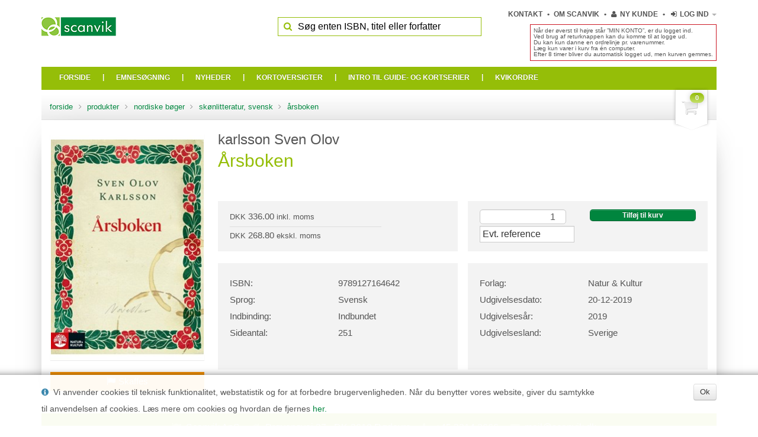

--- FILE ---
content_type: text/html; charset=utf-8
request_url: https://www.scanvik.dk/da/product/skoenlitteratur-svensk/9789127164642
body_size: 39535
content:
  <!doctype html>
  <!--[if lt IE 7]>  <html lang="da" class="ie ie6 lte9 lte8 lte7"> <![endif]-->
  <!--[if IE 7]>     <html lang="da" class="ie ie7 lte9 lte8 lte7"> <![endif]-->
  <!--[if IE 8]>     <html lang="da" class="ie ie8 lte9 lte8">      <![endif]-->
  <!--[if IE 9]>     <html lang="da" class="ie ie9 lte9">           <![endif]-->
  <!--[if gt IE 9]>  <html lang="da">                               <![endif]-->
  <!--[if !IE]><!--><html lang="da"><!--<![endif]-->
  <head>
    <meta charset="utf-8" />
      <meta name="viewport" content="width=device-width, initial-scale=1.0" />
    


<title>&#197;rsboken - Scanvik.dk</title>


<meta name="description" content="Scanvik er import&#248;r og distribut&#248;r af: Rejseguider og landkort til hele verden, nordiske b&#248;ger, andre internationale udgivelser, reoler, leget&#248;j og sprogkurser." />
<meta name="keywords" content="bog, b&#248;ger, rejseguide, landkort, nordiske b&#248;ger, svenske b&#248;ger, norske b&#248;ger, bbb reolen, system bbb, leget&#248;j,  " />
<meta name="author" content="Scanvik ApS" />
<meta name="publisher" content="Scanvik ApS" />


<link rel="canonical" href="https://www.scanvik.dk/da/product/skoenlitteratur-svensk/9789127164642" />






    
<link href="/cassette.axd/stylesheet/uwJe7y-ZX0OrdaY-tZhOW3jm9SM=/css/theme/1051" type="text/css" rel="stylesheet"/>


    <link href="/css/custom.css?version=108" type="text/css" rel="stylesheet" />

    

    <!-- HTML5 shim, for IE6-8 support of HTML5 elements -->
    <!--[if lt IE 9]>
  <script src="//html5shim.googlecode.com/svn/trunk/html5.js"></script>
  <![endif]-->
    <!-- fav and touch icons -->
    <link rel="shortcut icon" href="/favicon.ico">
    <link rel="apple-touch-icon-precomposed" sizes="144x144" href="/img/ico/apple-touch-icon-144-precomposed.png" />
    <link rel="apple-touch-icon-precomposed" sizes="114x114" href="/img/ico/apple-touch-icon-114-precomposed.png" />
    <link rel="apple-touch-icon-precomposed" sizes="72x72" href="/img/ico/apple-touch-icon-72-precomposed.png" />
    <link rel="apple-touch-icon-precomposed" href="/img/ico/apple-touch-icon-57-precomposed.png" />
    

  <script type="text/javascript">

    var _gaq = _gaq || [];
    _gaq.push(['_setAccount', 'UA-56770436-1']);
    _gaq.push(['_trackPageview']);

    (function () {
      var ga = document.createElement('script'); ga.type = 'text/javascript'; ga.async = true;
      ga.src = ('https:' == document.location.protocol ? 'https://' : 'http://') + 'stats.g.doubleclick.net/dc.js';
      var s = document.getElementsByTagName('script')[0]; s.parentNode.insertBefore(ga, s);
    })();

  </script>


  </head>

  <body itemscope="itemscope" itemtype="https://schema.org/WebPage" class="products">


    


    <div class="container-fluid" id="page-wrap">
      <div id="page-header" class="row-fluid">
        <a class="hidden-phone logo pull-left" href="/da/">
          <img src="/media/44789/scanvik_logo.png?height=80" alt="logo"/>
        </a>
        
        <div class="">
          

  <ul class="top-navigation pull-right unstyled">


  <li class=" hidden-phone">
    <a href="/da/kontakt">
      Kontakt 
    </a>
  </li>
  <li class=" hidden-phone">
    <a href="/da/om-scanvik">
      Om Scanvik
    </a>
  </li>

        <li class="hidden-phone">
            <a class="btn-mini btn-new-customer pull-right" tabindex="-1" href="/da/login/ny-kunde">
                <i class="icon-user"></i>
                Ny kunde
            </a>
        </li>

<li class="dropdown visible-phone open-right">
  <a class="dropdown-toggle" href="#" data-toggle="dropdown">
    <i class="icon icon-reorder"></i>
    <b class="caret"></b>
  </a>
  <ul class="dropdown-menu">
      <li>
        <a href="/da/kontakt">
          Kontakt 
        </a>
      </li>
      <li>
        <a href="/da/om-scanvik">
          Om Scanvik
        </a>
      </li>
            <li>
                <a href="/da/login/ny-kunde">
                    Ny kunde
                </a>
            </li>
  </ul>
</li>

<li class="dropdown open-right" id="login-dropdown-container">

    <a href="#" class="dropdown-toggle" data-toggle="dropdown">
        <i class="icon icon-signin"></i>
      <span class="hidden-phone">
        Log ind
      </span>
      <b class="caret"></b>
    </a>
    <div class="dropdown-menu dropdown-login with-arrow">
      <form class="has-placeholders" method="post" action="/da/login?redirect=/da/product/skoenlitteratur-svensk/9789127164642">
        <input type="hidden" name="actionid" value="login" />
        <input type="text" placeholder="E-mail" name="username">
        <input type="password" placeholder="Password" name="password">


        <label class="checkbox pull-left">
          <input type="checkbox" name="rememberlogin">
          <span>
            Husk mig
          </span>
        </label>
        <button type="submit" class="btn btn-mini btn-primary pull-right">
            <i class="icon icon-lock"></i>
          <span>
            Log ind
          </span>
        </button>
      </form>
      <div class="login-links">
        <a class="btn-mini btn-forgot-password pull-left" tabindex="-1" href="/da/login/glemt-adgangskode">
          <i class="icon-lock"></i>
          Glemt adgangskode?
        </a>
      </div>
    </div>
</li>


  </ul>

  <div class="hidden-phone">
      
  <form action="/da/produktsoegning" method="get" class="form-search navbar-search pull-right has-placeholders" autocomplete="off">
    <i class="icon-search"></i>
    <input type="text" name="query" id="search-query-field" class="search-query" placeholder="Søg enten ISBN, titel eller forfatter" value="">
  </form>

        

      
          <div style="font-size: 10px;line-height: 10px;margin-top: -20px;padding:5px;border: solid 1px #cc1723;margin-bottom:10px;" class="pull-right">
              Når der øverst til højre står ”MIN KONTO”, er du logget ind.<br>
              Ved brug af returknappen kan du komme til at logge ud. <br>
              Du kan kun danne en ordrelinje pr. varenummer.<br>
              Læg kun varer i kurv fra én computer.<br>
              Efter 8 timer bliver du automatisk logget ud, men kurven gemmes. </div>

      
  </div>
        </div>

      </div>

          <div id="main-navigation" class="navbar navbar-fixed-compact">
        <div class="navbar-inner">
            <div class="container-fluid">

                <a class="btn btn-navbar" data-toggle="collapse" data-target=".nav-collapse" id="navbar-collapse-button">
                    <i class="icon-reorder"></i>
                </a>

                <a href="/da/" class="visible-phone brand">Scanvik.dk</a>

                    <a class="visible-phone btn btn-navbar" href="/da/checkout" title="Indk&#248;bskurv">
                        <i class="icon-checkout"></i>
                        <span class="hidden-phone">Indk&#248;bskurv</span>
                    </a>

                <div id="navigation-search">
                    <form action="/da/produktsoegning" method="get" class="form-search navbar-search pull-right has-placeholders" autocomplete="off">
                        <i class="icon-search"></i>
                        <input type="text" name="query" class="search-query" placeholder="Søg enten ISBN, titel eller forfatter" value="">
                    </form>
                </div>

                <nav class="nav-collapse collapse category-collapse">
                    <ul class="nav">
                        <li>
                            <a href="/da">
                                <span>Forside</span>
                                <i class="icon-chevron-right pull-right visible-phone"></i>
                            </a>
                        </li>

                                <li class="separator hidden-phone">|</li>
                                <li class="has-children" data-category="emnesogning">
                                    <a href="/da/products">
                                        <span>Emnes&#248;gning</span>
                                        <i class="icon-chevron-right pull-right visible-phone"></i>
                                    </a>
                                </li>
                                <li class="separator hidden-phone">|</li>
                                <li >
                                    <a href="/da/products?FACET_NEW=1">
                                        <span>Nyheder</span>
                                        <i class="icon-chevron-right pull-right visible-phone"></i>
                                    </a>
                                </li>
                                <li class="separator hidden-phone">|</li>
                                <li >
                                    <a href="/da/kortoversigter">
                                        <span>Kortoversigter</span>
                                        <i class="icon-chevron-right pull-right visible-phone"></i>
                                    </a>
                                </li>
                                <li class="separator hidden-phone">|</li>
                                <li >
                                    <a href="/da/intro-til-guide-og-kortserier">
                                        <span>Intro til guide- og kortserier</span>
                                        <i class="icon-chevron-right pull-right visible-phone"></i>
                                    </a>
                                </li>
                                <li class="separator hidden-phone">|</li>
                                <li >
                                    <a href="/da/checkout">
                                        <span>Kvikordre</span>
                                        <i class="icon-chevron-right pull-right visible-phone"></i>
                                    </a>
                                </li>
                        
                    </ul>
                </nav>
            </div>

            
                <div class="dropdown open-right" id="checkout-link-container">

                    <a id="checkout-link" class="checkout-link hidden-phone  " href="/da/checkout"  title="Indk&#248;bskurv">

                        <i class="icon icon-checkout"></i>
                        <span class="badge badge-checkout-qty">0</span>
                    </a>

                    <div class="dropdown-menu with-arrow">
                        <section class="compact-cart well">
  <a href="/da/checkout" class="btn btn-mini pull-right">
    Rediger
  </a>
  <h6>
    Indkøbskurv
  </h6>
    <div>
      Kurven er tom
    </div>
</section>


                    </div>
                </div>
        </div>
    </div>

      

        <div id="megamenu-emnesogning" class="megamenu-container hidden hidden-phone with-subcats">
            <div class="megamenu-arrow"></div>
            <ul class="unstyled megamenu">
                <li class="pull-left">
                        <a href="/da/products/andre-udenlandske-boeger" class="cat  first" title="Andre udenlandske b&#248;ger">
                            <span>Andre udenlandske bøger</span>
                        </a>
                        <a href="/da/products/boerneboeger-paa-engelsk" class="subcat  " title="B&#248;rneb&#248;ger, engelsk">
                            <span>Børnebøger, engelsk</span>
                        </a>
                        <a href="/da/products/test" class="subcat  " title="Dansk litteratur oversat til engelsk">
                            <span>Dansk litteratur oversat til engelsk</span>
                        </a>
                        <a href="/da/products/english-non-fiction" class="subcat  " title="Faglitteratur, engelsk, fransk og tysk">
                            <span>Faglitteratur, engelsk, fransk og tysk</span>
                        </a>
                        <a href="/da/products/medicin" class="subcat  " title="Medicin">
                            <span>Medicin</span>
                        </a>
                        <a href="/da/products/english-fiction" class="subcat  " title="Sk&#248;nlitteratur, engelsk, fransk, tysk">
                            <span>Skønlitteratur, engelsk, fransk, tysk</span>
                        </a>
                        <a href="/da/products/ungdomsboeger-paa-engelsk" class="subcat  " title="Ungdomsb&#248;ger, engelsk">
                            <span>Ungdomsbøger, engelsk</span>
                        </a>
                        <a href="/da/products/vikingeboeger-engelske-og-tyske" class="subcat  " title="Vikingeb&#248;ger, engelsk og tysk">
                            <span>Vikingebøger, engelsk og tysk</span>
                        </a>
                        <a href="/da/products/kalendere" class="cat  " title="Kalendere">
                            <span>Kalendere</span>
                        </a>
                        <a href="/da/products/kunstkalendere" class="subcat  " title="Kunstkalendere">
                            <span>Kunstkalendere</span>
                        </a>
                        <a href="/da/products/landkort-og-atlas" class="cat  " title="Landkort og atlas">
                            <span>Landkort og atlas</span>
                        </a>
                        <a href="/da/products/aktivitetskort" class="subcat  " title="Aktivitetskort">
                            <span>Aktivitetskort</span>
                        </a>
                        <a href="/da/products/bykort" class="subcat  " title="Bykort">
                            <span>Bykort</span>
                        </a>
                        <a href="/da/products/detail---delstatskort" class="subcat  " title="Detail- &amp; delstatskort">
                            <span>Detail- & delstatskort</span>
                        </a>
                        <a href="/da/products/globus" class="subcat  " title="Globus">
                            <span>Globus</span>
                        </a>
                        <a href="/da/products/landekort" class="subcat  " title="Landekort">
                            <span>Landekort</span>
                        </a>
                        <a href="/da/products/planokort" class="subcat  " title="Planokort">
                            <span>Planokort</span>
                        </a>
</li><li class="pull-left">                        <a href="/da/products/vejatlas" class="subcat  " title="Vejatlas">
                            <span>Vejatlas</span>
                        </a>
                        <a href="/da/products/legetoej" class="cat  " title="Leget&#248;j">
                            <span>Legetøj</span>
                        </a>
                        <a href="/da/products/billedklodser--plus--puslespil" class="subcat  " title="Billedklodser + Puslespil">
                            <span>Billedklodser + Puslespil</span>
                        </a>
                        <a href="/da/products/daekkeservietter-og-service" class="subcat  " title="D&#230;kkeservietter og service">
                            <span>Dækkeservietter og service</span>
                        </a>
                        <a href="/da/products/dukker" class="subcat  " title="Dukker">
                            <span>Dukker</span>
                        </a>
                        <a href="/da/products/notesboeger--plus--brevpapir--plus--diverse" class="subcat  " title="Notesb&#248;ger + brevpapir + diverse">
                            <span>Notesbøger + brevpapir + diverse</span>
                        </a>
                        <a href="/da/products/plakater-og-billeder" class="subcat  " title="Plakater og billeder">
                            <span>Plakater og billeder</span>
                        </a>
                        <a href="/da/products/spil" class="subcat  " title="Spil">
                            <span>Spil</span>
                        </a>
                        <a href="/da/products/nordiske-boeger" class="cat  " title="Nordiske b&#248;ger">
                            <span>Nordiske bøger</span>
                        </a>
                        <a href="/da/products/arkitektur" class="subcat  " title="Arkitektur">
                            <span>Arkitektur</span>
                        </a>
                        <a href="/da/products/biografier" class="subcat  " title="Biografier">
                            <span>Biografier</span>
                        </a>
                        <a href="/da/products/boerne--og-ungdomsboeger-norsk" class="subcat  " title="B&#248;rne- og ungdomsb&#248;ger, norsk">
                            <span>Børne- og ungdomsbøger, norsk</span>
                        </a>
                        <a href="/da/products/boerne--og-ungdomsboeger-svensk" class="subcat  " title="B&#248;rne- og ungdomsb&#248;ger, svensk">
                            <span>Børne- og ungdomsbøger, svensk</span>
                        </a>
                        <a href="/da/products/danske-boeger" class="subcat  " title="Danske b&#248;ger">
                            <span>Danske bøger</span>
                        </a>
                        <a href="/da/products/film---scenekunst" class="subcat  " title="Film- &amp; scenekunst">
                            <span>Film- & scenekunst</span>
                        </a>
                        <a href="/da/products/geografi-rejsebeskrivelser" class="subcat  " title="Geografi, rejsebeskrivelser">
                            <span>Geografi, rejsebeskrivelser</span>
                        </a>
                        <a href="/da/products/haandarbejde--husflid" class="subcat  " title="H&#229;ndarbejde &amp; husflid">
                            <span>Håndarbejde & husflid</span>
                        </a>
                        <a href="/da/products/haandvaerk" class="subcat  " title="H&#229;ndv&#230;rk">
                            <span>Håndværk</span>
                        </a>
</li><li class="pull-left">                        <a href="/da/products/historie-i-oevrigt" class="subcat  " title="Historie i &#248;vrigt">
                            <span>Historie i øvrigt</span>
                        </a>
                        <a href="/da/products/hus-have--hobby" class="subcat  " title="Hus, have &amp; hobby">
                            <span>Hus, have & hobby</span>
                        </a>
                        <a href="/da/products/jura-kriminologi" class="subcat  " title="Jura, kriminologi">
                            <span>Jura, kriminologi</span>
                        </a>
                        <a href="/da/products/kunst-kunsthaandvaerk-kulturhistorie" class="subcat  " title="Kunst, kunsth&#229;ndv&#230;rk, kulturhistorie, film &amp; teater">
                            <span>Kunst, kunsthåndværk, kulturhistorie, film & teate&hellip;</span>
                        </a>
                        <a href="/da/products/litteratur-bogvaesen" class="subcat  " title="Litteratur, bogv&#230;sen">
                            <span>Litteratur, bogvæsen</span>
                        </a>
                        <a href="/da/products/mad-og-drikke" class="subcat  " title="Mad og drikke">
                            <span>Mad og drikke</span>
                        </a>
                        <a href="/da/products/medicin-sygepleje-omsorg" class="subcat  " title="Medicin, sygepleje, omsorg, sundhed">
                            <span>Medicin, sygepleje, omsorg, sundhed</span>
                        </a>
                        <a href="/da/products/musik" class="subcat  " title="Musik">
                            <span>Musik</span>
                        </a>
                        <a href="/da/products/naturvidenskaberne" class="subcat  " title="Naturvidenskaberne">
                            <span>Naturvidenskaberne</span>
                        </a>
                        <a href="/da/products/nordens-historie" class="subcat  " title="Nordens historie">
                            <span>Nordens historie</span>
                        </a>
                        <a href="/da/products/nordiske-boerneboeger-paa-engelsk" class="subcat  " title="Nordiske b&#248;rneb&#248;ger p&#229; engelsk">
                            <span>Nordiske børnebøger på engelsk</span>
                        </a>
                        <a href="/da/products/norges-historie" class="subcat  " title="Norges historie">
                            <span>Norges historie</span>
                        </a>
                        <a href="/da/products/norske-boeger" class="subcat  " title="Norske b&#248;ger">
                            <span>Norske bøger</span>
                        </a>
                        <a href="/da/products/oevrige-faglitteratur" class="subcat  " title="&#216;vrige faglitteratur">
                            <span>Øvrige faglitteratur</span>
                        </a>
                        <a href="/da/products/paedagogik-psykologi-psykiatri-paedpsyk" class="subcat  " title="P&#230;dagogik, psykologi, psykiatri">
                            <span>Pædagogik, psykologi, psykiatri</span>
                        </a>
                        <a href="/da/products/samfundsvidenskaber" class="subcat  " title="Samfundsvidenskaber">
                            <span>Samfundsvidenskaber</span>
                        </a>
                        <a href="/da/products/skoenlitteratur-norsk" class="subcat  " title="Sk&#248;nlitteratur, Norsk">
                            <span>Skønlitteratur, Norsk</span>
                        </a>
                        <a href="/da/products/skoenlitteratur-svensk" class="subcat  " title="Sk&#248;nlitteratur, Svensk">
                            <span>Skønlitteratur, Svensk</span>
                        </a>
                        <a href="/da/products/sport--friluftsliv" class="subcat  " title="Sport &amp; friluftsliv">
                            <span>Sport & friluftsliv</span>
                        </a>
                        <a href="/da/products/sprog" class="subcat  " title="Sprog">
                            <span>Sprog</span>
                        </a>
                        <a href="/da/products/svenske-boeger" class="subcat  " title="Svenske b&#248;ger">
                            <span>Svenske bøger</span>
                        </a>
                        <a href="/da/products/sveriges-historie" class="subcat  " title="Sveriges historie">
                            <span>Sveriges historie</span>
                        </a>
</li><li class="pull-left">                        <a href="/da/products/teknik-teknologi--edb" class="subcat  " title="Teknik, teknologi &amp; edb">
                            <span>Teknik, teknologi & edb</span>
                        </a>
                        <a href="/da/products/trafik--transport" class="subcat  " title="Trafik &amp; transport">
                            <span>Trafik & transport</span>
                        </a>
                        <a href="/da/products/tro-religion-filosofi" class="subcat  " title="Tro, religion, filosofi">
                            <span>Tro, religion, filosofi</span>
                        </a>
                        <a href="/da/products/vikingetiden" class="subcat  " title="Vikingetiden">
                            <span>Vikingetiden</span>
                        </a>
                        <a href="/da/products/ordboeger" class="cat  " title="Ordb&#248;ger">
                            <span>Ordbøger</span>
                        </a>
                        <a href="/da/products/rejseguides--landkort" class="cat  " title="Rejseguider">
                            <span>Rejseguider</span>
                        </a>
                        <a href="/da/products/aktivitetsguides" class="subcat  " title="Aktivitetsguider">
                            <span>Aktivitetsguider</span>
                        </a>
                        <a href="/da/products/fauna---floraguides" class="subcat  " title="Fauna- &amp; floraguider">
                            <span>Fauna- & floraguider</span>
                        </a>
                        <a href="/da/products/kulturguides" class="subcat  " title="Kulturguider">
                            <span>Kulturguider</span>
                        </a>
                        <a href="/da/products/mad---drikke-guides" class="subcat  " title="Mad- &amp; drikke guider">
                            <span>Mad- & drikke guider</span>
                        </a>
                        <a href="/da/products/sprogguides" class="subcat  " title="Parl&#248;rer">
                            <span>Parlører</span>
                        </a>
                        <a href="/da/products/rejsebeskrivelser" class="subcat  " title="Rejsebeskrivelser">
                            <span>Rejsebeskrivelser</span>
                        </a>
                        <a href="/da/products/rejseguides" class="subcat  " title="Rejseguider">
                            <span>Rejseguider</span>
                        </a>
                        <a href="/da/products/rejseguidesunderholdning-for-boern" class="subcat  " title="Rejseguider/underholdning for b&#248;rn">
                            <span>Rejseguider/underholdning for børn</span>
                        </a>
                        <a href="/da/products/sprogkurser---cd" class="cat  " title="Sprogkurser - CD">
                            <span>Sprogkurser - CD</span>
                        </a>
</li><li class="pull-left">                        <a href="/da/products/sprogkurser---cd-rom" class="cat  first" title="Sprogkurser - CD-rom">
                            <span>Sprogkurser - CD-rom</span>
                        </a>
                        <a href="/da/products/sprogkurser---usb-noegle" class="cat  " title="Sprogkurser - USB-n&#248;gle">
                            <span>Sprogkurser - USB-nøgle</span>
                        </a>
                </li>
            </ul>
        </div>

        <div id="megamenu-nyheder" class="megamenu-container hidden hidden-phone with-subcats">
            <div class="megamenu-arrow"></div>
            <ul class="unstyled megamenu">
                <li class="pull-left">
                </li>
            </ul>
        </div>

        <div id="megamenu-kortoversigter" class="megamenu-container hidden hidden-phone with-subcats">
            <div class="megamenu-arrow"></div>
            <ul class="unstyled megamenu">
                <li class="pull-left">
                </li>
            </ul>
        </div>

        <div id="megamenu-intro-til-guide--og-kortserier" class="megamenu-container hidden hidden-phone with-subcats">
            <div class="megamenu-arrow"></div>
            <ul class="unstyled megamenu">
                <li class="pull-left">
                </li>
            </ul>
        </div>

        <div id="megamenu-kvikordre" class="megamenu-container hidden hidden-phone with-subcats">
            <div class="megamenu-arrow"></div>
            <ul class="unstyled megamenu">
                <li class="pull-left">
                </li>
            </ul>
        </div>


      <div class="visible-phone">
        <form action="/da/produktsoegning" method="get" class="form-search navbar-search pull-right has-placeholders" autocomplete="off">
          <i class="icon-search"></i>
          <input type="text" name="query" class="search-query" placeholder="Søg enten ISBN, titel eller forfatter" value="">
        </form>
      </div>    

<ul itemprop="breadcrumb" class="breadcrumb container-fluid hidden-phone">

    <li>
      <a href="/da">Forside</a>

    </li>
    <li>
  <span class="divider"><i class="icon-angle-right"></i></span>
      <a href="/da/products">Produkter</a>

    </li>
        <li>
            <span class="divider"><i class="icon-angle-right"></i></span>

          <a href="/da/products/nordiske-boeger">Nordiske b&#248;ger</a>
        </li>
        <li>
            <span class="divider"><i class="icon-angle-right"></i></span>

          <a href="/da/products/skoenlitteratur-svensk">Sk&#248;nlitteratur, Svensk</a>
        </li>
		<li>
			  <span class="divider"><i class="icon-angle-right"></i></span>

			<a href="/da/product/skoenlitteratur-svensk/9789127164642">&#197;rsboken</a>
		</li>

</ul>



      <div id="pageContents" class="">

  <div id="main-column">
    
<article itemscope itemtype="https://schema.org/Product" class="product product-details product-details-full-view">
    <div class="row-fluid">
        <div class="span3">
            <div class="image-box" data-toggle="modal-gallery" data-target="#image-gallery">
                <a class="thumbnail main-image-link" href="/product-images/9789127164642.jpg?width=400&amp;height=590&amp;scale=canvas&amp;format=jpg" rel="gallery" title="&#197;rsboken">
                    <img src="/product-images/9789127164642.jpg?width=259&amp;height=382&amp;scale=canvas&amp;format=jpg" alt="&#197;rsboken" itemprop="image" />
                </a>
                <div id="image-gallery" class="modal modal-gallery hide">
                    <div class="modal-header">
                        <a class="pull-right close" data-dismiss="modal">&times;</a>
                        <h3 class="pull-left modal-title"></h3>
                    </div>
                    <div class="modal-body">
                        <div class="modal-image"></div>
                            <a class="gallery-control modal-next">&rsaquo;</a>
                            <a class="gallery-control modal-prev">&lsaquo;</a>
                    </div>
                </div>
            </div>
            
                <div class="stock-level-box">
                        <span class="stock-level-warning"><i class="icon-flag"></i>Skaffes</span>
                </div>



        </div>
        <div class="span9">
            <h2><span class="author-name">karlsson Sven Olov</span></h2>
            <h1><span class="product-name" itemprop="name">&#197;rsboken</span></h1>


            <div class="row-fluid">
                <div class="span6 product-price-box">
                    <span class="product-price">    <div class="price-inc">
      <span class="currency">DKK</span>
      <span class="price">336.00</span>
      <span class="vat">inkl. moms</span>
    </div>
    <div class="price-ex">
      <span class="currency">DKK</span>
      <span class="price">268.80</span>
      <span class="vat">ekskl. moms</span>
    </div>
</span>
                </div>
                <div class="span6 add-to-cart-box">  <form id="add-to-cart-form" action="/da/checkout" method="post" autocomplete="off">
      <input type="hidden" name="redirect" value="/da/product/skoenlitteratur-svensk/9789127164642" />
    
      <div class="form-group">
          <input type="hidden" name="actionid" value="addtocart" />
          <input type="hidden" name="action_addtocart" value="9789127164642" />
          <input type="number" name="quantity" class="quantity pull-left" value="1"/>
          <button type="submit" class="btn btn-large btn-primary btn-add-to-cart pull-right">
              Tilføj til kurv
          </button><br/>
          <input type="text" name="reference" value="" class="form-control input-medium" placeholder="Evt. reference" />
      </div>
     
  </form>
</div>
            </div>
            <div class="row-fluid">
                <div class="span6 properties-box">
                            <div>ISBN:</div><div itemprop="sku">9789127164642</div>
                            <div>Sprog:</div><div>Svensk</div>
                            <div>Indbinding:</div><div>Indbundet</div>
                            <div>Sideantal:</div><div>251</div>
                </div>
                <div class="span6 properties-box">
                        <div>Forlag:</div><div>Natur &amp; Kultur</div>
                        <div>Udgivelsesdato:</div><div>20-12-2019</div>
                        <div>Udgivelses&#229;r:</div><div>2019</div>
                        <div>Udgivelsesland:</div><div>Sverige</div>
                </div>
            </div>
        </div>
    </div>
</article>




  </div>

      </div>
      

      <footer>
        <div class="shop-info">
    <address>
        <span><i class="icon-flag"></i>Scanvik ApS</span>
        <span><i class="icon-home"></i>Pr&#248;vensvej 27 - DK-2610 R&#248;dovre</span>
        <span><i class="icon-phone"></i>+45 3314 2666</span>
        <span><i class="icon-envelope-alt"></i><a href="mailto:mail@scanvik.dk">mail@scanvik.dk</a></span>
    </address>
</div>
      </footer>

            <div id="footer-article"><div class="footer-logoer">Vores andre websider: <a href="http://www.bbb-reolen.dk" target="_blank"><img src="/media/60411/bbb_reolen_sort_hvid.png" src="/media/60411/bbb_reolen_sort_hvid.png" alt="BBB-reolen"/></a><a href="http://www.nordisklegetoej.dk" target="_blank"><img src="/media/46503/norleg_sort_hvid.png" src="/media/46503/norleg_sort_hvid.png" alt="Nordisk Legetoej"/></a></div></div>


    </div>
    
  


}
  


  
  <!-- Javascript
          ================================================== -->
    <!-- Placed at the end of the document so the pages load faster -->
    <script>if (/*@cc_on!@*/false) { document.documentElement.className += ' ie ie10 lte10'; }</script>
    
<script src="//ajax.googleapis.com/ajax/libs/jquery/1.8.3/jquery.min.js" type="text/javascript"></script>
<script type="text/javascript">
if(!window.jQuery){
document.write('<script src="/cassette.axd/script/LHmmPSDEkERnUrztJ-YiO0GHBhc=/js/jquery.js" type="text/javascript"><\/script>');
}
</script>
<script src="/cassette.axd/script/E5aEK6YkMi-MDKllzFixPwnMuPw=/js/jsbundle" type="text/javascript"></script>
<script src="//cdnjs.cloudflare.com/ajax/libs/jquery-validate/1.9.0/jquery.validate.min.js" type="text/javascript"></script>
<script type="text/javascript">
if(!jQuery.fn.validate){
document.write('<script src="/cassette.axd/script/7tl6oLKqlIa29oMe2Khdxymta5w=/js/jquery.validate.js" type="text/javascript"><\/script>');
}
</script>
<script>
     (function () {

       $('.navbar nav li[data-category]').each(function () {
         var $this = $(this),
             cat = $this.data('category'),
             $menu = $('#megamenu-' + cat);
         $this.on('mouseenter', function () {
           showMegamenu($this, $menu);
           $this.addClass('active');
         }).on('mouseleave', function () {
           $menu.addClass('hidden');
           $this.removeClass('active');
         });
         $menu.on('mouseenter', function () {
           showMegamenu($this, $menu);
           $this.addClass('active');
         }).on('mouseleave', function () {
           $menu.addClass('hidden');
           $this.removeClass('active');
         });
       });

       $(window).on('scroll resize', function () {
         $('.megamenu-container').addClass('hidden');
       })

       function showMegamenu(trigger, menu) {
         var offset = trigger.offset(),
             $pagewrap = $('#page-wrap');
         if ((menu.removeClass('hidden').outerWidth(true) + offset.left) < ($pagewrap.offset().left + $pagewrap.width())) {
           menu.css({ top: (offset.top + trigger.outerHeight(true)), left: offset.left -1 });
         }
         else {
           menu.css({ top: (offset.top + trigger.outerHeight(true)), left: (offset.left + trigger.outerWidth(true) - menu.outerWidth(true)) +1 });
         }
       }

     })();
  </script>


    <script type="text/javascript" src="/js/validator-localization/messages_da.js"></script>
    
<script type="text/javascript">
    if ($.browser.msie && $.browser.version == "7.0") {
      $('#image-gallery').on('load', function (e) {
        var modal = $(this).data('modal');
        modal.$element.css('width', modal.img.width + 30).css('margin-left', (modal.img.width / 2) * -1);
      });
    }
      </script>

  <script>
      (function () {

        // don't show typeahead when mobile
        if (document.documentElement.clientWidth > 980) {


          $("#search-query-field").autocomplete({
              serviceUrl: '/da/produktsoegning?typeahead=1',
            minChars: 3,
            deferRequestBy: 200,
            maxHeight: 9999,
            noCache: true,
            formatResult: function (suggestion, currentValue) {
              var regex = new RegExp('(' + currentValue + ')', 'gi');
                //return '<div class="row-fluid"><div class="span2"><img src="' + suggestion.img + '?width=99&height=66&format=jpg" alt="Image"/></div><div class="span6"><span class="product-name">' + highlight(suggestion.value, currentValue) + '</span><br/><span class="product-stock">' + suggestion.stock + '</span></div><div class="span4 pricecol">' + suggestion.price + '<br/>' + suggestion.discount + '</div></div>';
              return '<div class="row-fluid"><div class="span2"><img src="' + suggestion.img + '?width=43&height=63&format=jpg" alt="Image"/></div><div class="span6"><span class="product-name">' + highlight(suggestion.value, currentValue) + '</span></div><div class="span4 pricecol">' + suggestion.price + '</div></div>';
            },
            onSelect: function (suggestion) {
              window.location.href = suggestion.url;
            }
          });

          function preg_quote(str) {
            // http://kevin.vanzonneveld.net
            // +   original by: booeyOH
            // +   improved by: Ates Goral (http://magnetiq.com)
            // +   improved by: Kevin van Zonneveld (http://kevin.vanzonneveld.net)
            // +   bugfixed by: Onno Marsman
            // *     example 1: preg_quote("$40");
            // *     returns 1: '\$40'
            // *     example 2: preg_quote("*RRRING* Hello?");
            // *     returns 2: '\*RRRING\* Hello\?'
            // *     example 3: preg_quote("\\.+*?[^]$(){}=!<>|:");
            // *     returns 3: '\\\.\+\*\?\[\^\]\$\(\)\{\}\=\!\<\>\|\:'

            return (str + '').replace(/([\\\.\+\*\?\[\^\]\$\(\)\{\}\=\!\<\>\|\:])/g, "\\$1");
          }

          function highlight(data, search) {
            return data.replace(new RegExp("(" + preg_quote(search) + ")", 'gi'), "<strong>$1</strong>");
          }

          $('.autocomplete-suggestions').addClass('dropdown-menu with-arrow');
        }
      })();
  </script>


    <script>
        $('#newsletter-name').attr('placeholder', 'Navn');

        $('.discount-popover').popover({
            trigger: 'focus',
            html: true,
            content: function () {
                var discountOverview =  $(this).parent().find('.discount-popover-content');
                return discountOverview.html();
            }
        });
    </script>

    
  </body>
  </html>



--- FILE ---
content_type: application/javascript
request_url: https://www.scanvik.dk/js/validator-localization/messages_da.js
body_size: 709
content:
/*
 * Translated default messages for the jQuery validation plugin.
 * Locale: DA
 */
jQuery.extend(jQuery.validator.messages, {
	required: "Dette felt er påkrævet.",
	maxlength: jQuery.validator.format("Indtast højst {0} tegn."),
	minlength: jQuery.validator.format("Indtast mindst {0} tegn."),
	rangelength: jQuery.validator.format("Indtast mindst {0} og højst {1} tegn."),
	email: "Indtast en gyldig email-adresse.",
	url: "Indtast en gyldig URL.",
	date: "Indtast en gyldig dato.",
	number: "Indtast et tal.",
	digits: "Indtast kun cifre.",
	equalTo: "Indtast den samme værdi igen.",
	range: jQuery.validator.format("Angiv en værdi mellem {0} og {1}."),
	max: jQuery.validator.format("Angiv en værdi der højst er {0}."),
	min: jQuery.validator.format("Angiv en værdi der mindst er {0}."),
	creditcard: "Indtast et gyldigt kreditkortnummer."
});
